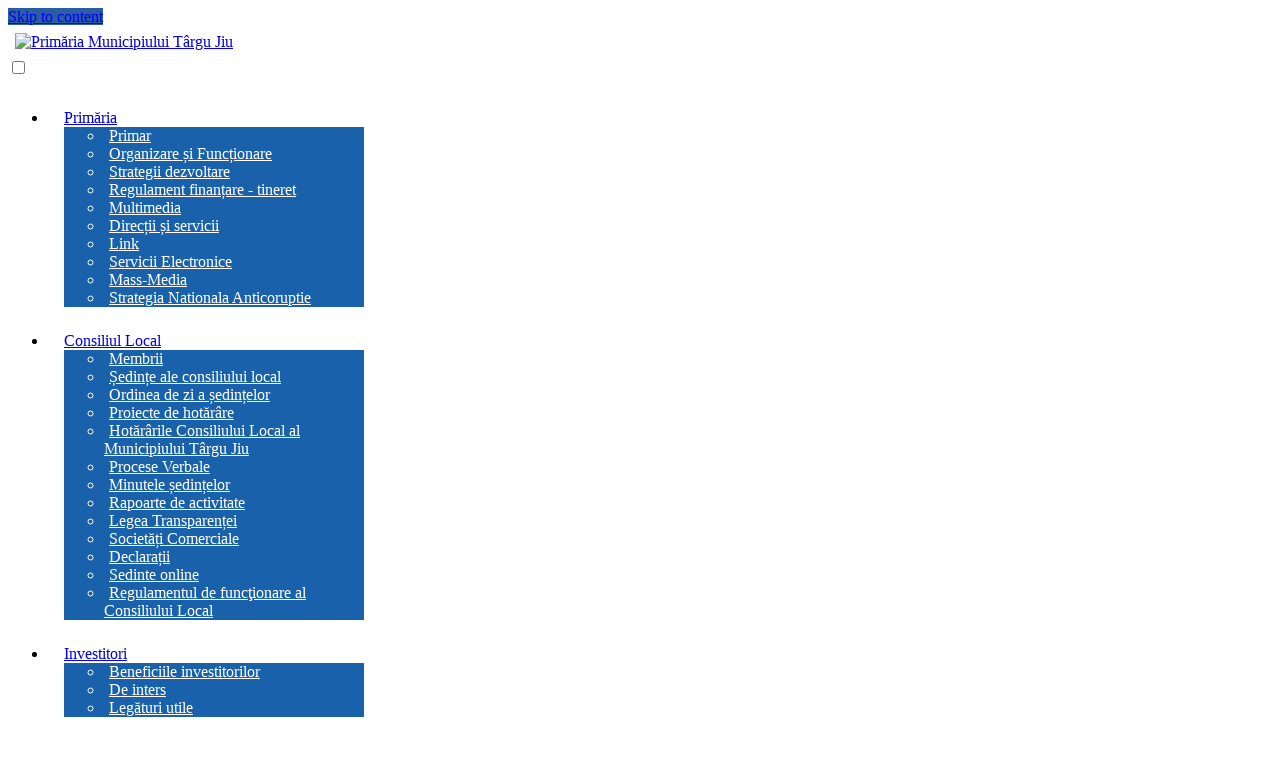

--- FILE ---
content_type: text/html; charset=UTF-8
request_url: https://targujiu.ro/dm_tgjiu/portal.nsf/pagini/cetateni-00001172
body_size: 6915
content:
<!DOCTYPE html>

<html lang="ro">
<head>
	
	<meta charset="utf-8">
	<meta name="viewport" content="width=device-width, initial-scale=1.0, minimum-scale=1.0, maximum-scale=1.0, user-scalable=no, shrink-to-fit=no">
	<meta http-equiv="X-UA-Compatible" content="IE=edge">
	<link rel="manifest" href="/dm_tgjiu/portal.nsf/manifest.webmanifest?Open&_=Portal">
	<title>Cetățeni</title>
	<meta name="description" content="">
	<meta name="keywords" content="">
	<script>var RECAPTCHA_SITE_KEY = '6Le1aikaAAAAAOmUH9iEshs3A9YOoHNXH8FxF30J';</script>
<link rel="preconnect" href="https://fonts.gstatic.com"><link href="https://fonts.googleapis.com/css2?family=Asap:ital,wght@0,400;0,500;0,600;0,700;1,400;1,500;1,600;1,700&display=swap" rel="stylesheet"><link href="/theme/citygov/style.css" rel="stylesheet"><link href="/theme/citygov/elementor.css" rel="stylesheet"><script src="https://cdnjs.cloudflare.com/ajax/libs/jquery/3.6.0/jquery.min.js" integrity="sha512-894YE6QWD5I59HgZOGReFYm4dnWc1Qt5NtvYSaNcOP+u1T9qYdvdihz0PPSiiqn/+/3e7Jo4EaG7TubfWGUrMQ==" crossorigin="anonymous" referrerpolicy="no-referrer"></script><link href="/assets/vendor/fontawesome/css/all.min.css" rel="stylesheet"><link href="/dm_tgjiu/portal.nsf/sobis.citygov.css?Open&_=2c7a9dba-b97a-4b82-8199-5dffe42fbd9d" rel="stylesheet"><link href="/dm_tgjiu/portal.nsf/sobis.mobile.citygov.css?Open&_=2c7a9dba-b97a-4b82-8199-5dffe42fbd9d" rel="stylesheet">
</head>
<body>
<main class="post-template post-template-template-left-sidebar post-template-template-left-sidebar-php single single-post postid-364 single-format-audio wp-featherlight-captions elementor-default elementor-kit-6">    <div class="tmnf_width_wide tmnf-sidebar-active header_default">        <div id="header" class="tranz">            <div class="container_head">                <a class="screen-reader-text ribbon skip-link" href="#content_start">Skip to content</a>                <div class="clearfix"></div>                                <div id="titles" class="tranz2 logo-group">    <a class="logo" href="/dm_tgjiu/portal.nsf">        <img class="tranz" src="/theme/citygov/images/stema.png" alt="Primăria Municipiului Târgu Jiu"/>    </a>    <a class="logo-mobile">      <small>Primăria Municipiului</small><span>Târgu Jiu</span>    </a></div><div class="header-right for-menu">  <input type="checkbox" id="showmenu" aria-label="Open Menu">  <label for="showmenu" class="show-menu ribbon" tabindex="0">    <i class="fas fa-bars"></i>     </label>  <nav id="navigation" class="rad tranz" role="navigation" aria-label="Main Menu">    <ul id="main-nav" class="nav" role="menubar">        <li class=" menu-item menu-item-type-post_type menu-item-object-page menu-item-has-children menu-item-5514">        <a href="/dm_tgjiu/portal.nsf/pagini/primaria-00001126" target="_self"  id="1126">                          Primăria          <span class="menu-item-description"></span>        </a>                <ul class="sub-menu">                        <li class="menu-item menu-item-type-post_type menu-item-object-page ">              <a target="_self" href="/dm_tgjiu/portal.nsf/pagini/primar-0000111A">Primar</a>            </li>                        <li class="menu-item menu-item-type-post_type menu-item-object-page ">              <a target="_self" href="/dm_tgjiu/portal.nsf/pagini/organizare+si+functionare-00001146">Organizare și Funcționare</a>            </li>                        <li class="menu-item menu-item-type-post_type menu-item-object-page ">              <a target="_self" href="/dm_tgjiu/portal.nsf/pagini/strategii+dezvoltare-0000159A">Strategii dezvoltare</a>            </li>                        <li class="menu-item menu-item-type-post_type menu-item-object-page ">              <a target="_self" href="/dm_tgjiu/portal.nsf/pagini/regulament+finantare+tineret-0000169A">Regulament finanțare - tineret</a>            </li>                        <li class="menu-item menu-item-type-post_type menu-item-object-page ">              <a target="_self" href="/dm_tgjiu/portal.nsf/pagini/multimedia-00001482">Multimedia</a>            </li>                        <li class="menu-item menu-item-type-post_type menu-item-object-page ">              <a target="_self" href="/dm_tgjiu/portal.nsf/pagini/directii+si+servicii-0000D91E">Direcții și servicii</a>            </li>                        <li class="menu-item menu-item-type-post_type menu-item-object-page ">              <a target="_self" href="/dm_tgjiu/portal.nsf/pagini/link-000010E6">Link</a>            </li>                        <li class="menu-item menu-item-type-post_type menu-item-object-page ">              <a target="_self" href="/dm_tgjiu/portal.nsf/pagini/servicii+electronice-0000132E">Servicii Electronice</a>            </li>                        <li class="menu-item menu-item-type-post_type menu-item-object-page ">              <a target="_self" href="/dm_tgjiu/portal.nsf/pagini/massmedia-00001106">Mass-Media</a>            </li>                        <li class="menu-item menu-item-type-post_type menu-item-object-page ">              <a target="_self" href="/dm_tgjiu/portal.nsf/pagini/strategia+nationala+anticoruptie-00013A9A">Strategia Nationala Anticoruptie</a>            </li>                    </ul>            </li>            <li class=" menu-item menu-item-type-post_type menu-item-object-page menu-item-has-children menu-item-5514">        <a href="/dm_tgjiu/portal.nsf/pagini/consiliul+local-0000114E" target="_self"  id="114E">                          Consiliul Local          <span class="menu-item-description"></span>        </a>                <ul class="sub-menu">                        <li class="menu-item menu-item-type-post_type menu-item-object-page ">              <a target="_self" href="/dm_tgjiu/portal.nsf/pagini/membrii-00001156">Membrii</a>            </li>                        <li class="menu-item menu-item-type-post_type menu-item-object-page ">              <a target="_self" href="/dm_tgjiu/portal.nsf/pagini/sedinte+ale+consiliului+local-0000162A">Ședințe ale consiliului local</a>            </li>                        <li class="menu-item menu-item-type-post_type menu-item-object-page ">              <a target="_self" href="/dm_tgjiu/portal.nsf/pagini/ordinea+de+zi+a+sedintelor-000017BE">Ordinea de zi a ședințelor</a>            </li>                        <li class="menu-item menu-item-type-post_type menu-item-object-page ">              <a target="_self" href="/dm_tgjiu/portal.nsf/pagini/proiecte+de+hotarare-0000182E">Proiecte de hotărâre </a>            </li>                        <li class="menu-item menu-item-type-post_type menu-item-object-page ">              <a target="_self" href="/dm_tgjiu/portal.nsf/pagini/hotararile+consiliului+local+al+municipiului+targu+jiu-0000183A">Hotărârile Consiliului Local al Municipiului Târgu Jiu</a>            </li>                        <li class="menu-item menu-item-type-post_type menu-item-object-page ">              <a target="_self" href="/dm_tgjiu/portal.nsf/pagini/procese+verbale-00001832">Procese Verbale</a>            </li>                        <li class="menu-item menu-item-type-post_type menu-item-object-page ">              <a target="_self" href="/dm_tgjiu/portal.nsf/pagini/minutele+sedintelor-0000177A">Minutele ședințelor</a>            </li>                        <li class="menu-item menu-item-type-post_type menu-item-object-page ">              <a target="_self" href="/dm_tgjiu/portal.nsf/pagini/rapoarte+de+activitate-00001286">Rapoarte de activitate</a>            </li>                        <li class="menu-item menu-item-type-post_type menu-item-object-page ">              <a target="_self" href="/dm_tgjiu/portal.nsf/pagini/legea+transparentei-000016F2">Legea Transparenței</a>            </li>                        <li class="menu-item menu-item-type-post_type menu-item-object-page ">              <a target="_self" href="/dm_tgjiu/portal.nsf/pagini/societati+comerciale-000012A2">Societăți Comerciale</a>            </li>                        <li class="menu-item menu-item-type-post_type menu-item-object-page ">              <a target="_self" href="/dm_tgjiu/portal.nsf/pagini/declaratii-00001246">Declarații</a>            </li>                        <li class="menu-item menu-item-type-post_type menu-item-object-page ">              <a target="_self" href="https://eprim.ro/portal/gorj/tgjiu/setari.nsf/layout?openform&Login&Pachet=1.Sedinte%20Consiliu&Modul=Sedinte">Sedinte online</a>            </li>                        <li class="menu-item menu-item-type-post_type menu-item-object-page ">              <a target="_self" href="/dm_tgjiu/portal.nsf/atasament/64B36B4D81F18099C2258BC100527F5B/$FILE/HCL 353 - Regulament CL.pdf">Regulamentul de funcţionare al Consiliului Local</a>            </li>                    </ul>            </li>            <li class=" menu-item menu-item-type-post_type menu-item-object-page menu-item-has-children menu-item-5514">        <a href="/dm_tgjiu/portal.nsf/pagini/investitori-00001166" target="_self"  id="1166">                          Investitori          <span class="menu-item-description"></span>        </a>                <ul class="sub-menu">                        <li class="menu-item menu-item-type-post_type menu-item-object-page ">              <a target="_self" href="/dm_tgjiu/portal.nsf/pagini/beneficiile+investitorilor-0000116E">Beneficiile investitorilor</a>            </li>                        <li class="menu-item menu-item-type-post_type menu-item-object-page ">              <a target="_self" href="/dm_tgjiu/portal.nsf/pagini/de+inters-00001342">De inters</a>            </li>                        <li class="menu-item menu-item-type-post_type menu-item-object-page ">              <a target="_self" href="/dm_tgjiu/portal.nsf/pagini/legaturi+utile-000012A6">Legături utile</a>            </li>                    </ul>            </li>            <li class=" menu-item menu-item-type-post_type menu-item-object-page menu-item-has-children menu-item-5514">        <a href="/dm_tgjiu/portal.nsf/pagini/cetateni-00001172" target="_self"  id="1172">                          Cetățeni          <span class="menu-item-description"></span>        </a>                <ul class="sub-menu">                        <li class="menu-item menu-item-type-post_type menu-item-object-page ">              <a target="_self" href="/dm_tgjiu/portal.nsf/pagini/audiente-0000117A">Audiențe</a>            </li>                        <li class="menu-item menu-item-type-post_type menu-item-object-page ">              <a target="_self" href="/dm_tgjiu/portal.nsf/pagini/formulare-00001182">Formulare</a>            </li>                        <li class="menu-item menu-item-type-post_type menu-item-object-page ">              <a target="_self" href="/dm_tgjiu/portal.nsf/pagini/inscrierea+la+licitatii-0000117E">Inscrierea la licitații</a>            </li>                        <li class="menu-item menu-item-type-post_type menu-item-object-page ">              <a target="_self" href="/dm_tgjiu/portal.nsf/pagini/autoritate+tutelara-0000118E">Autoritate Tutelară</a>            </li>                        <li class="menu-item menu-item-type-post_type menu-item-object-page ">              <a target="_self" href="/dm_tgjiu/portal.nsf/pagini/protectie+sociala-00001192">Protecție socială</a>            </li>                        <li class="menu-item menu-item-type-post_type menu-item-object-page ">              <a target="_self" href="/dm_tgjiu/portal.nsf/pagini/eliberare+acte+de+stare+civila-000012AA">Eliberare acte de stare civilă</a>            </li>                        <li class="menu-item menu-item-type-post_type menu-item-object-page ">              <a target="_self" href="/dm_tgjiu/portal.nsf/pagini/caietele+columna-0000147A">Caietele Columna</a>            </li>                        <li class="menu-item menu-item-type-post_type menu-item-object-page ">              <a target="_self" href="/dm_tgjiu/portal.nsf/pagini/program+de+lucru+cu+publicul+serviciul+urbanism-00001606">Program de lucru cu publicul Serviciul Urbanism</a>            </li>                        <li class="menu-item menu-item-type-post_type menu-item-object-page ">              <a target="_self" href="/dm_tgjiu/portal.nsf/pagini/registrul+agricol-0000163A">Registrul Agricol</a>            </li>                        <li class="menu-item menu-item-type-post_type menu-item-object-page ">              <a target="_self" href="/dm_tgjiu/portal.nsf/pagini/program+de+lucru+in+luna+mai+2025-0002AC22">Program de lucru in luna mai 2025</a>            </li>                        <li class="menu-item menu-item-type-post_type menu-item-object-page ">              <a target="_self" href="/dm_tgjiu/portal.nsf/pagini/compartimentul+agricol+cadastru-0002AFBE">Compartimentul Agricol Cadastru</a>            </li>                        <li class="menu-item menu-item-type-post_type menu-item-object-page ">              <a target="_self" href="/dm_tgjiu/portal.nsf/pagini/program+de+lucru+cu+publicul+al+directiei+de+impozite+si+taxe+in+perioada+sarbatorilor+de+iarna+20252026-00032D3E">Program de lucru cu publicul al Directiei de Impozite si Taxe in perioada sarbatorilor de iarna 2025-2026</a>            </li>                    </ul>            </li>            <li class=" menu-item menu-item-type-post_type menu-item-object-page menu-item-has-children menu-item-5514">        <a href="/dm_tgjiu/portal.nsf/pagini/proiecte-000012C2" target="_self"  id="12C2">                          Proiecte          <span class="menu-item-description"></span>        </a>                <ul class="sub-menu">                        <li class="menu-item menu-item-type-post_type menu-item-object-page ">              <a target="_self" href="/dm_tgjiu/portal.nsf/pagini/proiecte+finantate-000012CA">Proiecte finanțate</a>            </li>                        <li class="menu-item menu-item-type-post_type menu-item-object-page ">              <a target="_self" href="/dm_tgjiu/portal.nsf/pagini/proiecte+in+implementare-000012CE">Proiecte în implementare</a>            </li>                        <li class="menu-item menu-item-type-post_type menu-item-object-page ">              <a target="_self" href="/dm_tgjiu/portal.nsf/pagini/contract+delegare+a+gestiunii+transport+local+de+persoane-000015B2">Contract delegare a gestiunii transport local de persoane</a>            </li>                        <li class="menu-item menu-item-type-post_type menu-item-object-page ">              <a target="_self" href="/dm_tgjiu/portal.nsf/pagini/portofoliu+proiecte+dezvoltare+urbana-00001696">Portofoliu proiecte dezvoltare urbană</a>            </li>                        <li class="menu-item menu-item-type-post_type menu-item-object-page ">              <a target="_self" href="/dm_tgjiu/portal.nsf/pagini/raport+cumulativ+privind+obligatiile+de+serviciu+public+de+transport+2020-0000186E">Raport cumulativ privind obligațiile de serviciu public de transport 2020</a>            </li>                        <li class="menu-item menu-item-type-post_type menu-item-object-page ">              <a target="_self" href="/dm_tgjiu/portal.nsf/pagini/raport+cumulativ+privind+obligatiile+de+serviciu+public+de+transport+2021-0000FC76">Raport cumulativ privind obligațiile de serviciu public de transport 2021</a>            </li>                        <li class="menu-item menu-item-type-post_type menu-item-object-page ">              <a target="_self" href="/dm_tgjiu/portal.nsf/pagini/prevenirea+coruptiei+prin+masuri+de+sprijin+integrate-00013D76">Prevenirea corupției prin măsuri de sprijin integrate</a>            </li>                        <li class="menu-item menu-item-type-post_type menu-item-object-page ">              <a target="_self" href="/dm_tgjiu/portal.nsf/pagini/apel+pentru+constituirea+consiliului+consultativ+de+tineret+uat+municipiul+targu+jiu-00018D86">APEL PENTRU CONSTITUIREA CONSILIULUI CONSULTATIV DE TINERET U.A.T. MUNICIPIUL TÂRGU JIU</a>            </li>                        <li class="menu-item menu-item-type-post_type menu-item-object-page ">              <a target="_self" href="/dm_tgjiu/portal.nsf/pagini/raport+cumulativ+privind+obligatiile+de+serviciu+public+de+transport+2022-0001A51E">Raport cumulativ privind obligatiile de serviciu public de transport  2022</a>            </li>                        <li class="menu-item menu-item-type-post_type menu-item-object-page ">              <a target="_self" href="/dm_tgjiu/portal.nsf/pagini/raport+cumulativ+privind+obligatiile+de+serviciu+public+de+transport+2023-00021B2E">Raport cumulativ privind obligatiile de serviciu public de transport  2023</a>            </li>                        <li class="menu-item menu-item-type-post_type menu-item-object-page ">              <a target="_self" href="/dm_tgjiu/portal.nsf/pagini/raport+cumulativ+privind+obligatiile+de+serviciu+public+de+transport+2024-0002C8BA">Raport cumulativ privind obligatiile de serviciu public de transport  2024</a>            </li>                    </ul>            </li>            <li class="special menu-item menu-item-type-post_type menu-item-object-page menu-item-has-children menu-item-5514">        <a href="/dm_tgjiu/portal.nsf/pagini/monitorul+oficial+local-00001736" target="_self"  id="1736">                          Monitorul Oficial Local          <span class="menu-item-description"></span>        </a>                <ul class="sub-menu">                        <li class="menu-item menu-item-type-post_type menu-item-object-page ">              <a target="_self" href="/dm_tgjiu/portal.nsf/pagini/statutul+unitatii+administrativ+teritoriale-00001746">Statutul Unității Administrativ Teritoriale</a>            </li>                        <li class="menu-item menu-item-type-post_type menu-item-object-page ">              <a target="_self" href="/dm_tgjiu/portal.nsf/pagini/regulamentele+privind+procedurile+administrative-0000174A">Regulamentele privind procedurile administrative</a>            </li>                        <li class="menu-item menu-item-type-post_type menu-item-object-page ">              <a target="_self" href="/dm_tgjiu/portal.nsf/pagini/hotararile+consiliului+local+al+municipiului+targu+jiu-0000174E">Hotărârile Consiliului Local al Municipiului Târgu Jiu</a>            </li>                        <li class="menu-item menu-item-type-post_type menu-item-object-page ">              <a target="_self" href="/dm_tgjiu/portal.nsf/pagini/dispozitiile+autoritatii+executive-00001752">Dispozițiile Autorității Executive</a>            </li>                        <li class="menu-item menu-item-type-post_type menu-item-object-page ">              <a target="_self" href="/dm_tgjiu/portal.nsf/pagini/documente+si+informatii+financiare-00001756">Documente și informații financiare</a>            </li>                        <li class="menu-item menu-item-type-post_type menu-item-object-page ">              <a target="_self" href="/dm_tgjiu/portal.nsf/pagini/alte+documente-0000175A">Alte documente</a>            </li>                    </ul>            </li>        </ul>  </nav></div><div class="clearfix"></div><div id="bottombar" class="bottomnav tranz" role="navigation" aria-label="Quick Links">  <p class="menu_label"><a class="logo" href="/dm_tgjiu/portal.nsf"><small>Primăria Municipiului</small><br><span>Târgu Jiu</span></a></p>  <div class="header-right">    <ul id="add-nav" class="nav">    <li id="menu-item-5541" class="menu-item menu-item-type-post_type menu-item-object-page menu-item-5541">      <a href="" target="">Prima Pagina</a>    </li>    <li id="menu-item-5541" class="menu-item menu-item-type-post_type menu-item-object-page menu-item-5541">      <a href="http://www.targujiu.info" target="">Turism</a>    </li>    <li id="menu-item-5541" class="menu-item menu-item-type-post_type menu-item-object-page menu-item-5541">      <a href="http://targu-jiu-city.map2web.eu" target="">City Map</a>    </li>    <li id="menu-item-5541" class="menu-item menu-item-type-post_type menu-item-object-page menu-item-5541">      <a href="/dm_tgjiu/portal.nsf/pagini/gdpr-000016AE" target="">G.D.P.R.</a>    </li>    <li id="menu-item-5541" class="menu-item menu-item-type-post_type menu-item-object-page menu-item-5541">      <a href="/dm_tgjiu/portal.nsf/pagini/contact-000010EA" target="">Contact</a>    </li>    <li id="menu-item-5541" class="menu-item menu-item-type-post_type menu-item-object-page menu-item-5541">      <a href="https://mail.targujiu.ro" target="">Web Mail</a>    </li><li id="menu-item-5542" class="wpml-mockup wpml-mockup-ro menu-item menu-item-type-post_type menu-item-object-page menu-item-5541" style="display:flex">    <a href="#" onclick="javascript:googleTranslateElementClose();" class="notranslate">RO</a>    <a href=#>&nbsp;|&nbsp;</a>    <a href="#" onclick="translateLanguage('Engleză')" class="notranslate">EN</a>      <div id="translate_container d-none" style="display:none">      <div id="google_translate_element"></div>    </div></li></ul>    <ul class="social-menu tranz">     <li class="search-item">	 <input id="search-form-5e4e3dc9235c9" type="text" name="s" class="s p-border mb-0 search" size="30" value="" placeholder="Caută după ..." >	 <button class="searchSubmit ribbon" onclick="location.href = '/dm_tgjiu/portal.nsf/pagini/cautare?Open&Query='+ jQuery('input[name=s]').val().replace(/\s+/g, '+')" ><i class="fas fa-search"></i></button>	</li></ul>  </div></div>                            </div>        </div>        <div class="wrapper p-border">            <div class="page-header">                <img width="1500" height="650" src="/theme/citygov/images/crumb.jpg" class="standard grayscale grayscale-fade wp-post-image" alt="" />                <div class="container">                    <div class="main-breadcrumbs">    <span class="crumb"><a href="/">Prima pagină</a></span>                                <span class="crumb"><a href="/dm_tgjiu/portal.nsf/pagini/cetateni-00001172">Cetățeni</a> </span>              </div>                      <h1 itemprop="headline" class="entry-title dekoline dekoline_large">Cetățeni</h1>                </div>            </div>            <div class="container_alt post tmnf_page">                <div id="core" class="postbar postbarLeft">                    <div id="content_start" class="tmnf_anchor"></div>                                        <div id="content" class="eightcol first">                        <div class="item_inn p-border post-364 post type-post status-publish format-audio has-post-thumbnail hentry category-town-news tag-forest tag-macro tag-post-formats post_format-post-format-audio">                        <div class="meta-single p-border">    <p class="meta meta_full ">      <span class="post-date">19.10.2021<span class="divider">|</span></span>               <div class="buttons">	  Ascultă Pagina	  <button id="buton-play" class="">	   <svg x="0px" y="0px" viewBox="0 0 41.999 41.999" style="enable-background:new 0 0 41.999 41.999;" xml:space="preserve"><path d="M36.068,20.176l-29-20C6.761-0.035,6.363-0.057,6.035,0.114C5.706,0.287,5.5,0.627,5.5,0.999v40 c0,0.372,0.206,0.713,0.535,0.886c0.146,0.076,0.306,0.114,0.465,0.114c0.199,0,0.397-0.06,0.568-0.177l29-20 c0.271-0.187,0.432-0.494,0.432-0.823S36.338,20.363,36.068,20.176z"/></svg>	  </button> 	  <button id="buton-stop" class="">	   <svg x="0px" y="0px" width="357px" height="357px" viewBox="0 0 357 357" style="enable-background:new 0 0 357 357;" xml:space="preserve">	   <path d="M25.5,357h102V0h-102V357z M229.5,0v357h102V0H229.5z"/>	   </svg>	  </button> sau selectați textul pentru a fi citit.	 </div>   </p></div><div class="clearfix"></div><div class="entry">      <div class="sidebar_item">  <div class="menu-sidebar-menu-container">    <ul id="menu-sidebar-menu" class="menu">              <li class="menu-item menu-item-type-post_type menu-item-object-page menu-item-link">            <a href="/dm_tgjiu/portal.nsf/pagini/audiente-0000117A">Audiențe</a>        </li>              <li class="menu-item menu-item-type-post_type menu-item-object-page menu-item-link">            <a href="/dm_tgjiu/portal.nsf/pagini/formulare-00001182">Formulare</a>        </li>              <li class="menu-item menu-item-type-post_type menu-item-object-page menu-item-link">            <a href="/dm_tgjiu/portal.nsf/pagini/inscrierea+la+licitatii-0000117E">Inscrierea la licitații</a>        </li>              <li class="menu-item menu-item-type-post_type menu-item-object-page menu-item-link">            <a href="/dm_tgjiu/portal.nsf/pagini/autoritate+tutelara-0000118E">Autoritate Tutelară</a>        </li>              <li class="menu-item menu-item-type-post_type menu-item-object-page menu-item-link">            <a href="/dm_tgjiu/portal.nsf/pagini/protectie+sociala-00001192">Protecție socială</a>        </li>              <li class="menu-item menu-item-type-post_type menu-item-object-page menu-item-link">            <a href="/dm_tgjiu/portal.nsf/pagini/eliberare+acte+de+stare+civila-000012AA">Eliberare acte de stare civilă</a>        </li>              <li class="menu-item menu-item-type-post_type menu-item-object-page menu-item-link">            <a href="/dm_tgjiu/portal.nsf/pagini/caietele+columna-0000147A">Caietele Columna</a>        </li>              <li class="menu-item menu-item-type-post_type menu-item-object-page menu-item-link">            <a href="/dm_tgjiu/portal.nsf/pagini/program+de+lucru+cu+publicul+serviciul+urbanism-00001606">Program de lucru cu publicul Serviciul Urbanism</a>        </li>              <li class="menu-item menu-item-type-post_type menu-item-object-page menu-item-link">            <a href="/dm_tgjiu/portal.nsf/pagini/registrul+agricol-0000163A">Registrul Agricol</a>        </li>              <li class="menu-item menu-item-type-post_type menu-item-object-page menu-item-link">            <a href="/dm_tgjiu/portal.nsf/pagini/program+de+lucru+in+luna+mai+2025-0002AC22">Program de lucru in luna mai 2025</a>        </li>              <li class="menu-item menu-item-type-post_type menu-item-object-page menu-item-link">            <a href="/dm_tgjiu/portal.nsf/pagini/compartimentul+agricol+cadastru-0002AFBE">Compartimentul Agricol Cadastru</a>        </li>              <li class="menu-item menu-item-type-post_type menu-item-object-page menu-item-link">            <a href="/dm_tgjiu/portal.nsf/pagini/program+de+lucru+cu+publicul+al+directiei+de+impozite+si+taxe+in+perioada+sarbatorilor+de+iarna+20252026-00032D3E">Program de lucru cu publicul al Directiei de Impozite si Taxe in perioada sarbatorilor de iarna 2025-2026</a>        </li>          </ul>  </div></div>    <p style="text-align: center"><strong>Informatii pentru Cetateni </strong></p><p style="text-align: justify">In aceasta sectiune puteti afla ce acte sunt necesare pentru eliberarea documentelor de catre Primaria Municipiului Targu-Jiu.<br />De asemenea puteti vizita Centrul de Informatii pentru Cetateni care se afla in Primarie sau sunati la 0253-213317 int 200.</p>              </div>                        </div>                                            </div>                </div>                                                <div id="sidebar" class="fourcol p-border">                    <div class="widgetable p-border">                        <div class="sidebar_item left-menu">  <h4 class="sidebar-title">Cetățeni</h4>  <div class="menu-sidebar-menu-container">    <ul id="menu-sidebar-menu" class="menu">          </ul>  </div></div>                        <div class="elementor-element elementor-element-7c0b3370 elementor-widget elementor-widget-heading" data-id="7c0b3370" data-element_type="widget" data-widget_type="heading.default"><div class="elementor-widget-container"><h2 class="elementor-heading-title elementor-size-default">&nbsp;</h2></div></div>                    </div>                </div>                                            </div>        </div>    </div>    </div>    </div>    <div class="clearfix"></div>    <div class="clearfix"></div>    <div id="footer">                    <div class="container_alt container_vis">        <div class="foocol first">                        <div class="clearfix"></div>            <div class="textwidget">            <div class="footer-logo">              <a class="logo" href="/">                <img class="tranz" src="/theme/citygov/images/stema.png" alt="">              </a>            </div>            <div class="footer-text">                                          <h4>Municipiul Târgu Jiu</h4>                <p>Bd. Constantin Brâncuşi nr.19, Tg-Jiu, Judeţul Gorj, România<br>                  <a href="tel:40.253.213317">tel: 40.253.213317</a>                  <a href="tel:40.253.214878">fax: 40.253.214878</a>                  <a href="mailto:primariatargujiu@targujiu.ro">email: primariatargujiu@targujiu.ro</a><br>                  <a href="tel:Telefonul cetateanului 0253.984"><h4> Telefonul cetateanului 0253.984 </h4></a>                </p>            </div>            </div>               </div>        <div class="foocol last footer-poca" >            <img src="/theme/citygov/images/poca-single-small.png" />            <div class="textwidget">            Acest site este cofinanțat din Fondul Social European, prin Programul Operational Capacitate Administrativa 2014-2020. Cod MySmis/Sipoca: 126293/523; www.fonduri-ue.ro, www.poca.ro. Conținutul acestui site web nu reprezintă în mod obligatoriu poziția oficială a Uniuniii Europene. Întreaga responsabilitate asupra corectitudinii și coerenței informațiilor prezentate revine inițiatorilor site-ului web.</div>        </div>        </div>    <div class="clearfix"></div>    <div class="container_vis">        <div id="footop" class="footop populated">            <div class="footop-right">            </div>                        <h4 class="footer_text">                <a href="/dm_tgjiu/portal.nsf/pagini/protectia+datelor+gdpr-000016AE">Prelucrarea datelor cu caracter personal</a> | <a href="/dm_tgjiu/portal.nsf/pagini/privacy+policy-00001556">Politica de utilizare cookie-uri</a><br>               Primăria municipiului Târgu Jiu © 2025. Toate drepturile rezervate.</h4>        </div>    </div>    <div class="clearfix"></div>                <div class="clearfix"></div>    </div>      <div id="curtain" class="tranz">                <div action="#" role="search" class="searchform" method="get" >                                                      <label for="search-form-5f76f4796e60e"> <span class="screen-reader-text">Search for:</span> </label>                    <input id="search-form-5f76f4796e60e" type="text" name="s" class="s p-border" size="30"                        value="Caută dupa..." onfocus="if (this.value = '') {this.value = '';}"                        onblur="if (this.value == '') {this.value = 'Caută dupa...';}" /> <button                        class='searchSubmit ribbon' onclick="location.href = '/dm_tgjiu/portal.nsf/pagini/cautare?Open&Query='+ $('input[name=s]').val();">Caută</button> </div>                        <a class='curtainclose' href=""><i                        class="fa fa-times"></i><span class="screen-reader-text">Inchide</span></a>            </div>    <div class="scrollTo_top ribbon"> <a title="Scroll to top" class="rad" href="">&uarr;</a></div>    </div>    </div></main>
<script type='text/javascript' src='/assets/theme/citygov/js/ownScript.js' id='citygov-ownscript-js'></script><script src="/assets/vendor/photoswipe/photoswipe.min.js"></script> <!-- UI JS file --><script src="/assets/vendor/photoswipe/photoswipe-ui-default.min.js"></script> <script src="/theme/citygov/photoswipe.js"></script><script src="/dm_tgjiu/portal.nsf/sobis.citygov.js?Open&_=2c7a9dba-b97a-4b82-8199-5dffe42fbd9d"></script><script>(function(d){var s = d.createElement("script");s.setAttribute("data-account", "GjUqHmxDl8");s.setAttribute("src", "https://cdn.userway.org/widget.js");(d.body || d.head).appendChild(s);})(document)</script><noscript>Please ensure Javascript is enabled for purposes of <a href="https://userway.org">website accessibility</a></noscript><script async src="https://www.googletagmanager.com/gtag/js?id=G-1D2M8CV675"></script><script>  window.dataLayer = window.dataLayer || [];  function gtag(){dataLayer.push(arguments);}  gtag('js', new Date());  gtag('config', 'G-1D2M8CV675');</script><script src="https://code.responsivevoice.org/responsivevoice.js?key=yE5hGhYB"></script><script>  responsiveVoice.enableEstimationTimeout = false;  var text = document.querySelector('.entry').innerText;    var playButton = document.getElementById("buton-play");  playButton.addEventListener("click", function() {    responsiveVoice.speak(text, 'Romanian Female');  });    var pauseButton = document.getElementById("buton-stop");  pauseButton.addEventListener("click", function() {     responsiveVoice.pause();  });  </script><script>if ("serviceWorker" in navigator) {  navigator.serviceWorker.register("/sw.js");}</script>
</body>
</html>


--- FILE ---
content_type: text/css; charset=UTF-8
request_url: https://targujiu.ro/dm_tgjiu/portal.nsf/sobis.citygov.css?Open&_=2c7a9dba-b97a-4b82-8199-5dffe42fbd9d
body_size: 4470
content:
:root{
	--color-danger: #F18735;
	--color-warning: #1962AB;
}
body, .postbar{
    top: 0px !important;
}
/*--Global--*/
a.searchSubmit, .ribbon, .cat_nr, .woocommerce #respond input#submit, .woocommerce a.button, .woocommerce button.button.alt, .woocommerce input.button.alt, .woocommerce a.button.alt, .woocommerce button.button, .woocommerce input.button, #respond #submit, .page-numbers.current, a.mainbutton, #submit, #comments .navigation a, .tagssingle a, .contact-form .submit, .wpcf7-submit, a.comment-reply-link, .dekoline:before, .eleslideinside h2:before, .item_inn:before, .meta_more a, .owl-nav>div, .page-link>span, .button_div input, button.give-btn-reveal, .give-btn-modal, .give-submit.give-btn{
	background-color: #295ea6;
}
a.searchSubmit:hover, .ribbon:hover, a.mainbutton:hover, .entry a.ribbon:hover, .woocommerce #respond input#submit:hover, .woocommerce a.button.alt:hover, .woocommerce a.button:hover, .woocommerce button.button:hover, .woocommerce input.button.alt:hover, .woocommerce input.button:hover, .meta_more a:hover, .owl-nav>div:hover, #main-nav>li.special>a:hover, button.give-btn-reveal:hover, .give-btn-modal:hover, .give-submit.give-btn:hover{
	background-color: #E9BC33;
}
.container, .container_alt, .container_vis, .container_head, .elementor-section.elementor-section-boxed > .elementor-container{
	max-width: 1300px;
}
table td{
	word-wrap: break-word !important; 
}
/*--Header--*/
#titles {
	background-color: #fff;
}

#titles .logo {
	margin: 7px;
}
.show-menu{
	width: 46px;
}
.logo {
	display: grid;
}
.logo > small, .logo > span{
	line-height: 1 !important;
	margin: 0 !important;
	padding: 0 !important;
}
#bottombar p.menu_label {
	font-size: 19px !important;
	padding: 8px 5px 7px;
}

.nav li ul{
	width: 260px;
}

.nav > li > ul > li, .nav li ul ul li{
	max-width: 300px;
}

.nav li ul li > a{
	padding: 5px;
	color: #fff;
}

.nav li.menu-item-has-children ul li a{
 padding-right: 5px !important;
 }

#main-nav > li.special > a, .nav li ul{
	background-color: var(--color-warning);
	color: #fff;
}
#main-nav > li{
	padding: 15px 5px 10px 16px;
}
.nav ul li > a, .topnav .menu_label, .topnav .social-menu span{
	font-size: 16px;
}

.nav li.current-menu-item > a, .nav > li > a:hover, #main-nav li.current-menu-ancestor > a{
	border-color: var(--color-danger);
}

.nav > li > ul::after, .nav > li.mega:hover::after{
	border-left-color: #1962AB;
}
@media (max-width: 595px){
	/*#add-nav{
		display:inline;
		min-width: auto;
	}
	*/
	#add-nav li{
		display: none !important;
		float:left;
		width:50% !important;
	}
	#add-nav li:nth-child(2){
		display: inline-block !important;
	}
	#add-nav li:nth-child(3){
		display: inline-block !important;
	}
}
#add-nav{
	min-width: max-content;
}
/*--departamente--*/
.departamente .elementor-20 .elementor-element.elementor-element-276e657:not(.elementor-motion-effects-element-type-background) > .elementor-column-wrap, .elementor-20 .elementor-element.elementor-element-276e657 > .elementor-column-wrap > .elementor-motion-effects-container > .elementor-motion-effects-layer:hover{
	/*background-color: white;*/
}

.elementor-20 .elementor-element.elementor-element-0f5d243 {
	width: 100%;
}

.elementor-element-servicii-electronice {
	padding: 10px;
}

.elementor-button .elementor-align-left {
	text-align: left;
}

.servicii-online-descriere {
	width: 100%;
	display: block;
}

.elementor-button-text-servicii-online {
	font-family: "Jost", Sans-serif;
	font-size: 15px;
	font-weight: 700;
}

.post {
	
}

.post-news h2 {
	margin: 0;
}

.post-news h2 a {
	color: white;
}

.post-news .meta, .post-news .meta a {
	color: #fffefe;
}

.post-news .meta_full {
	margin: 0;
}

.elementor-20 .elementor-element.elementor-element-177499e9>.elementor-element-populated
	{
/*
	background-color: #ececec !important;
*/
	padding: 20px 0px 0px 20px;
	
}
 .elementor-element-86515bf{
 	margin-bottom: 0 !important;
 } 
.elementor-element-8749c01 > .elementor-element-populated,  .elementor-element-ca7c111 > .elementor-element-populated{
 	padding: 3px !important;
 }
.elementor-20 .elementor-element.elementor-element-b475e23 {
	padding-top: 0;
}

.elementor-bc-flex-widget .elementor-20 .elementor-element.elementor-element-2e1566bc.elementor-column .elementor-column-wrap
	{
	align-items: center
}

.elementor-20 .elementor-element.elementor-element-2e1566bc.elementor-column.elementor-element[data-element_type="column"]>.elementor-column-wrap.elementor-element-populated>.elementor-widget-wrap
	{
	align-content: center;
	align-items: center
}

.elementor-20 .elementor-element.elementor-element-2e1566bc .elementor-element-populated .elementor-heading-title
	{
	/*color: #fff*/
	
}

.elementor-20 .elementor-element.elementor-element-2e1566bc>.elementor-element-populated
	{
	color: #fff;
	margin: 0;
	padding: 80px
}

.elementor-element-729d0dc5 .front_post, #content .item_inn .front_post,
.elementor-element-283e21ae .front_post, #content .item_inn .front_post {
	padding: 5px 0;
}

.elementor-element-177499e9 .front_post {
	padding: 5px 0;
}

.elementor-element-177499e9 .front_post a {
	color: #195faa;
}

.front_post .meta a {
	color: #222;
}

.elementor-element-7c0b3370>.elementor-widget-container {
	margin: 0 30px 0 0px;
	padding: 200px 0 0;
	background-image:
		url("/theme/citygov/images/dot-1.png");
}

h1.entry-title {
	font-size: 48px;
}

.page-header {
	padding: 250px 0 20px;
}
.elementor-20 .elementor-element.elementor-element-95928ed{
	padding-top: 0;
}

.elementor-20 .elementor-element.elementor-element-d7ec304{
	padding: 5% 0 5%;
}
/*.box ul:last-of-type{top:80px}*/

.box ul:before{
    content: "";
    display: block;
    width: 0;
    height: 100%;
    border:1px dashed #333;
    position: absolute;
    top:0;
    left:30px
}

.box ul li{
    margin: 20px 60px 60px;
    position: relative;
    padding: 10px 20px;
    background:rgba(255, 255, 255, 0.3);
    color:#333;
    border-radius: 10px;
    line-height: 20px;
   /* width: 35%*/
}


.box ul li > span{
    content: "";
    display: block;
    width: 0;
    height: 100%;
    border:1px solid #333;
    position: absolute;
    top:0;
    left:-30px
}

.box ul li > span:before,.box ul li > span:after{
    content: "";
    display: block;
    width: 10px;
    height: 10px;
    border-radius: 50%;
    background:#ff6d6d;
    border:2px solid #333;
    position: absolute;
    left:-7.5px
}

.box ul li > span:before{top:-10px}
.box ul li > span:after{top:95%}

.box .title{
    text-transform: uppercase;
    /*font-weight: 700;*/
    margin-bottom: 5px
}
.box .title[data-stare="decedat"] {
	border: 1px solid black;
	padding: 4px;
	width:max-content; 
}
.box .info:first-letter{text-transform: capitalize;line-height: 1.7}

.box .name{
    margin-top: 10px;
    text-transform: capitalize;
    font-style: italic;
    text-align: right;
    margin-right: 20px
}


.box .time span{
    position: absolute;
    left: -110px;
    color: #333;
    font-size:80%;
    font-weight: bold;
}
.box .time span:first-child{top:-16px}
.box .time span:last-child{top:94%}


.arrow{
    position: absolute;
    top: 105%;
    left: 22%;
    cursor: pointer;
  height:20px;
  width:20px
}

.arrow:hover{
    -webkit-animation: arrow 1s linear infinite;
       -moz-animation: arrow 1s linear infinite;
         -o-animation: arrow 1s linear infinite;
            animation: arrow 1s linear infinite;
}

.box ul:last-of-type .arrow{
    position: absolute;
    top: 105%;
    left: 22%;
    transform: rotateX(180deg);
    cursor: pointer;
}

svg{
    width: 20px;
    height: 20px
}
.button-link{
    background-clip: border-box;
    background-color: rgba(204,204,204,.1);
    background-origin: padding-box;
    border-color: #eaeaea;
    border-style: solid;
    border-width: 1px;
    box-sizing: border-box;
    color: #333;
    display: block;
    float: left;
    font-family: Jost;
    font-size: 16px;
    font-style: normal;
    font-weight: 400;
    line-height: 16px;
    margin: 0 8px 0 0;
    padding: 9px 8px;
    margin: 3px;
    text-transform: uppercase;
}
/*left menu*/
.left-menu{
	background-color: #295ea6 !important;
	color: white;
}
.left-menu h4, .left-menu .menu > li > a{
	color: white !important;
}
.left-menu .menu > li > a{
	padding: 0 0 0 10px !important;
	font-weight: 400;
	
}
.left-menu .menu > li > a:hover{
 
}
/*---Prezentare---*/
.elementor-20 .elementor-element.elementor-element-25ea78e .elementor-heading-title{
	font-size: 2.2vw;
}
/*---Servicii electronice---*/
#ServiciiElectronice{
	margin-top: 60px;
	margin-bottom: 60px;
}
.elementor-row-servicii{
	background-color: #427CB8;
	box-shadow: 0 0 7px 2px lightgrey;
}
.elementor-row-servicii h2, .elementor-element-1b21803{
	color: #fff;
	
}
.elementor-20 .elementor-element.elementor-element-fc8514a, .elementor-element-1b21803{
	margin-left: 40px;
}

.title-servicii-electronice{
	color: #fff;
}	
.elementor-20 .elementor-element.elementor-element-177499e9>.elementor-element-populated{
 	
}
.elementor-20 .elementor-element.elementor-element-7e78747{
	 
		
}
.elementor-20 .elementor-element.elementor-element-7e78747 > .elementor-container{
	max-width: 1140px;
}

.elementor-20 .elementor-element.elementor-element-3d4a8ed .elementor-button{
	background-color: #E9BC33;
}
.elementor-20 .elementor-element.elementor-element-c014f8b .elementor-button:hover, .elementor-20 .elementor-element.elementor-element-c014f8b .elementor-button:focus{
	background-color: #E9BC33;
}
.elementor-counter .elementor-counter-title{
	    color: #fff;
    font-size: 15px;
    line-height: 1.3em;
}
.elementor-element-3d4a8ed, .elementor-element-c014f8b{
	margin-bottom: 1px !important;
}
.footer-poca{
	text-align: center;
	width: 50%;
}
.elementor-20 .elementor-element.elementor-element-1459dc3{
	padding: 50px 0;
}

.blogger > .item{
	padding-bottom: 0;
	margin-bottom: 5px;
	border-bottom: 1px solid rgba(204,204,204,.2);
		text-align: justify;
}
.blogger > .item > h3{
	margin: 5px;
	font-size: 18px;
}
.blogger > .item p.meta{
	margin: 0;
}
.blogger > .item p.teaser{
	line-height: 1.1;
	font-size: 14px;
	padding-bottom: 5px;
}
.sidebar_item{
	padding-top: 0;
}

.wpml-mockup {
	float: right !important;
	margin-right: 10px !important
}

.wpml-mockup:before {
	display: none
}

.wpml-mockup>a {
	padding-left: 30px !important
}
#menu-item-5542{
	display: flex !important;
}
 
.goog-te-banner-frame.skiptranslate {
	display: none !important;
} 
.wpml-mockup > a{
	padding-right: 5px !important;
	padding-left: 0 !important;
}

.logo-mobile{
	display:none
}
.elementor-element-ca7c111 > div > .elementor-widget-wrap{
	border: 1px solid #fff3;
	border-radius: 6px;
	margin: 4px;
	padding: 3px;
}
@media screen and (max-width:1155px) {
	.logo-group{
		display: flex !important;
	}
	.logo-group .logo{
		min-width: 80px;
	}
	
	.logo-group .logo-mobile{
		display: inline;
		line-height: 1;
		font-weight: 600;
		font-style: normal;
		margin-top: 20px ;
	}
	.logo-group .logo-mobile small{
		display:block;
		width: 150px;
	}
	
	.nav>li.wpml-mockup {
		padding-left: 20px !important
	}
	ul.nav li ul.sub-menu li.wpml-mockup>a,
	.nav li.menu-item-has-children.wpml-mockup>a {
		padding-left: 25px !important
	}
	ul.nav li ul.sub-menu li.wpml-mockup>a {
		background-position: 0 9px
	}
	#bottombar .social-menu{
		display:block;
		float:none!important
	}
	#bottombar .social-menu li{
		float:none!important;
		display: block;
	}
	.blogger h1, .elementor-button-wrapper{
		padding:0 20px;
	}
	.grid_post {
  		width: 100% !important;
	}
	#add-nav{
		padding-top: 19px !important;
	}
	.elementor-20 .elementor-element.elementor-element-d7ec304{
		padding:0;
	}
}
@media (min-width: 768px)  and (max-width: 1154px){
	.elementor-column.elementor-col-25, .elementor-column[data-col="25"]{
		width: 50% !important;
	}
	.elementor-element-75d4b19{
		display:none;
	}
	.elementor-element-8749c01{
		width: 100% !important;
	}
	#add-nav > li{
		margin: 0 !important;
		padding: 0 !important;
	}
	#add-nav>li>a{
		margin: 0 !important;
		padding: 0 !important;
	
	}
}
@media (max-width: 767px){
	.tmnf_width_wide .eleinside_Left .eleslideinside{
	margin-left: 0;
	}
	.elementor-element-2e1566bc-1{
		padding: 20px;
	}
	.elementor-20 .elementor-element.elementor-element-177499e9>.elementor-element-populated{
		padding: 20px;
	}
	.footer-logo {
		display: table;
		width: auto;
		padding: 20px !important;
	}
	.footer-text h4{
		text-align: center;
	}
	.elementor-20 .elementor-element.elementor-element-d7ec304{
	padding: 0 !important;
	}
	.elementor-row-servicii, .elementor-20 .elementor-element.elementor-element-177499e9>.elementor-element-populated{
		box-shadow: none;
		border-radius: 0;
	}
	.grid_blogger{
		width: auto;
		margin: 1px;
	}
	.footer-poca{
		width: 100%;
		max-width: 100%;
	}
	.logo-group{
		display: flex !important;
	}
	.logo-group .logo{
		min-width: 80px;
	}
	
	.logo-group .logo-mobile{
		display: inline;
		line-height: 1;
		font-weight: 600;
		font-style: normal;
		margin-top: 20px ;
	}
	.logo-group .logo-mobile small{
		display:block;
		width: 150px;
	}
	
	.nav>li.wpml-mockup {
		padding-left: 20px !important
	}
	ul.nav li ul.sub-menu li.wpml-mockup>a,
	.nav li.menu-item-has-children.wpml-mockup>a {
		padding-left: 25px !important
	}
	ul.nav li ul.sub-menu li.wpml-mockup>a {
		background-position: 0 9px
	}
	#bottombar .social-menu{
		display:block;
		float:none!important
	}
	#bottombar .social-menu li{
		float:none!important;
		display: block;
	}
	.blogger h1, .elementor-button-wrapper{
		padding:0 20px;
	}
	.grid_post {
  		width: 100% !important;
	}
	.elementor-element-86515bf{
		width: 25% !important;
	}
	.elementor-element-04a1929{
		width: 75% !important;
	}
	.elementor-element-4730d133{
		width: 35% !important;
	}
	.elementor-element-71e284e{
		width: 65% !important;
	}
}

.elementor-20 .elementor-element.elementor-element-c014f8b .elementor-button, .elementor-20 .elementor-element.elementor-element-3d4a8ed .elementor-button{
	border-radius: 5px;
	padding: 10px;
}
.elementor-button .elementor-align-icon-right{
	margin-top: 15px;
}
.elementor-align-icon-right-stiri{
	margin-top: inherit !important;
}

.entry{
	overflow-x: auto;
}
.pin-news{
	color: #fa6900;
}
.elementor-20 .elementor-element.elementor-element-db3232e {
	margin-bottom: 50px;
}
.elementor-20 .elementor-element.elementor-element-db3232e > .elementor-container{
	max-width: 1300px;
}
.elementor-element-3be8280{
	margin-top: 50px;
}


/*---Footer---*/
.footer-logo{
	margin: 0 20px;
}
#footer div .first{
	padding-left: 0;
}
.footop{
	background-color: #2F4575;
	background-color: #427CB8;

}
 .footer_text{
 	float: none;
 	text-align: center;
 }
 
.footer-logo {
	/*border: 4px solid white;*/
	padding: 0 10px 10px 10px;
	 
	/*background-color: white;*/
}

.footer-logo img {
	margin: 0;
	max-width: 125px;
}

.box{
    /*margin:0 10%;*/
    /*height: 630px;*/
    overflow: hidden;
    padding: 10px 0 40px 60px
}

.box ul{
    list-style-type: none;
    margin: 0;
    padding: 0;
    position: relative;
    transition: all 0.5s linear;
    top:0
}
.elementor-20 .elementor-element.elementor-element-95928ed{
	margin-bottom: 0;
}
.elementor-20 .elementor-element.elementor-element-d7ec304:not(.elementor-motion-effects-element-type-background), .elementor-20 .elementor-element.elementor-element-d7ec304 > .elementor-motion-effects-container > .elementor-motion-effects-layer{
	/*background-size: auto;*/
}
.elementor-20 .elementor-element.elementor-element-d7ec304{
	/*padding: 12% 0% 6.5%;*/
}
 
@media (min-width: 1280px){
	.elementor-20 .elementor-element.elementor-element-d7ec304{
		/*padding: 8% 0 0 0 !important;*/
	}
	.elementor-20 .elementor-element.elementor-element-710fed3{
		/*width: 50%;*/
	}
}
#stiri div.elementor-widget, #anunturi div.elementor-widget, #concursuri div.elementor-widget{
	position: inherit;
}
/*tabele*/
.entry table th, .entry table td{
	padding: 8px !important;
}

/*--servicii online--*/
.servicii-online-descriere ul li{
	text-align: left;
}

/*--tab--*/
 /* Style the tab */
.tab {
  overflow: hidden;
  border-bottom: 1px solid #ccc;
 /* background-color: #f1f1f1;*/
}

/* Style the buttons that are used to open the tab content */
.tab button {
 /* background-color: inherit;*/
  float: left;
/*  border: none;*/
  outline: none;
  cursor: pointer;
/*  padding: 14px 16px;*/
  transition: 0.3s;
  margin: 0 10px 0px 10px;
  font-weight: bold;

}

/* Change background color of buttons on hover */
.tab button:hover {
  background-color: #ddd;
}

/* Create an active/current tablink class */
.tab button.active {
  background-color: var(--color-warning);
  color: white;
  border-color:  var(--color-warning);
 
}

/* Style the tab content */
.tabcontent {
  display: none;
  padding: 6px 12px;
  border: 1px solid #ccc;
  border-top: none;
  background-color: #fff;
} 

.taggs{
	margin-bottom: 0 !important;
}
.taggs a, .meta a{
	font-size: 9pt;
	line-height: 1;
}
.mb-0{
	margin-bottom: 0 !important;
}
input.search{
	margin: 0 !important;
	padding: 5px 20px !important;
}
.searchSubmit {
	width: 45px;
	height: 33px;
	padding: 0;
}
.container_head > #titles, .container_head, .header_fullwidth #header, .header_transparent #header.scrolled{
	background-color: rgba(255, 255, 255, 0.75);
}
#bottombar{
	background-color:rgba(249, 249, 249, 0.75);
}
.eleslideinside > h2{
	font-size: 54px;
} 
.eleslider-description{
	background-color: rgba(255, 255, 255, 0.75);
	padding: 20px;
	color: #222;
	text-shadow: none;
	
}

#content{
	border-radius: 3px;
	background-color: white
}
.red{
	color: red;
}
.eleslideinside{
	top: 27% !important;
}
.tmnf_columns_4 .grid_post .read_more, .tmnf_columns_4 .grid_post p.teaser{
/*	display: block;*/
}
.elementor-20 .elementor-element.elementor-element-1459dc3:not(.elementor-motion-effects-element-type-background){
	background-color: #366784;
}

--- FILE ---
content_type: text/javascript
request_url: https://targujiu.ro/dm_tgjiu/portal.nsf/sobis.citygov.js?Open&_=2c7a9dba-b97a-4b82-8199-5dffe42fbd9d
body_size: 1630
content:
$(document).ready(function() {	
	var vwBodyData = $("#ViewBody").data();

	$('#button-nav').on('click','button', function (evt) {
		$("#searchInput").val('');
		var res = $(this).data('an');
		$('#button-nav').find('button').removeClass('ribbon');
		$('#button-nav').find('button[data-an="' + res + '"]').addClass('ribbon');
		var url = '/' + vwBodyData.bdExtern + '/' + vwBodyData.bdParameters;
		var url = '/' + vwBodyData.url;
		afisareFormularView(url.replace(/\[AN\]/g, res));

	});
	$("#searchInput").on("keyup", function() {
		var value = $(this).val().toLowerCase();
		$("#MainTableViewBody table tbody > tr").filter(function() {
			$(this).toggle($(this).text().toLowerCase().indexOf(value) > -1);
		});
	});

});
function afisareFormularView(strUrl){
	//$("#ViewBody").html('<img alt="" src="preloaders/5.gif" />');
	$.ajaxSetup ({
		cache: false
	});
	$("#ViewBody").load(strUrl + " #MainTableViewBody", function(response, status, xhr) {
		if ( status == "error" ) {
			var msg = "A aparut o eroare !";
			$("#error").html( msg);
		}
		if(status == "success"){
			$("#MainTableViewBody table:first").attr("id","MainTable");
			$("#MainTableViewBody table:first").addClass('table table-hover display');
			var th = $('#MainTableViewBody table:first tbody tr:first th').map(function(i, e) {
				return $('<th>').append(e.textContent).get(0);
			});
			$('#MainTableViewBody table:first').prepend($('<thead>').append(th)).find('tr:first').remove();

			$('tr.domino-viewentry').find('a > img').parent().parent().remove();
			new DataTable( '#MainTable', {
				paging: true
			} );
		}
	});
}


function searchInTable(text) {
	//var text = $(this).val();
	var table = $("#MainTableViewBody table");
	removeTextHighlighting($("table tr span"));

	table.find('tbody > tr').each(function() {
		var $row = $(this);
		var firstCol = table.find('thead > tr:eq(1) > th:first').data('sort');
		var $tdElement = $row.find("td:not(:has(a))");
		if (firstCol === 'index') {
			$tdElement = $row.find("td").slice(1);
		}
		var rowText = $tdElement.text().toLowerCase().trim();

		if (rowText.indexOf(text) !== -1) {

			addTextHighlighting($tdElement, text);
			$row.show();
		} else {
			$row.hide();
		}
	});
	resetIndexes(table);
}

function resetIndexes(table){
	var row = 1;
	table.find('td:nth-child(1)').each(function() {
		var $row = $(this).closest('tr');
		if ($row.is(":visible")) {
			$(this).text(row++);
		}
	});
}

function removeTextHighlighting(element) {
	element.each(function() {
		$(this).replaceWith($(this).html());
	});
}

function addTextHighlighting(columns, text) {
	var highlightedText = '<span class="findElement">' + text + '</span>';
	columns.each(function() {
		var newText = $(this).html().replace(text, highlightedText);
		$(this).html(newText);
	});
}
function openTab(evt, tabName) {
	// Declare all variables
	var i, tabcontent, tablinks;

	// Get all elements with class="tabcontent" and hide them
	tabcontent = document.getElementsByClassName("tabcontent");
	for (i = 0; i < tabcontent.length; i++) {
		tabcontent[i].style.display = "none";
	}

	// Get all elements with class="tablinks" and remove the class "active"
	tablinks = document.getElementsByClassName("tablinks");
	for (i = 0; i < tablinks.length; i++) {
		tablinks[i].className = tablinks[i].className.replace(" active", "");
	}

	// Show the current tab, and add an "active" class to the button that opened the tab
	document.getElementById(tabName).style.display = "block";
	evt.currentTarget.className += " active";
}
function googleTranslateElementInit() {
	new google.translate.TranslateElement({
		pageLanguage: 'ro',
		layout: google.translate.TranslateElement.InlineLayout.SIMPLE,
		autoDisplay: false
	}, 'google_translate_element');
}
function translateLanguage(lang) {
	googleTranslateElementInit();
	var $frame = $('.goog-te-menu-frame:first');
	$frame.contents().find('.goog-te-menu2-item span.text:contains(' + lang + ')').click();
	
	return false;
}
function googleTranslateElementClose() {
	var $frame = $('.goog-te-banner-frame:first');
	$frame.contents().find('.goog-close-link').get(0).click();
	return false;
}